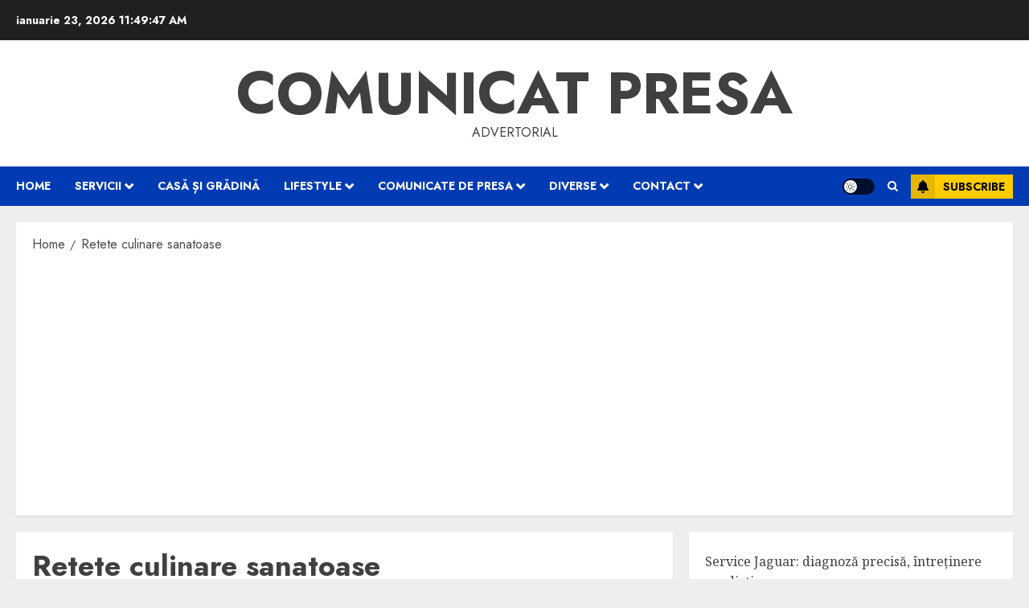

--- FILE ---
content_type: text/html; charset=utf-8
request_url: https://www.google.com/recaptcha/api2/aframe
body_size: 268
content:
<!DOCTYPE HTML><html><head><meta http-equiv="content-type" content="text/html; charset=UTF-8"></head><body><script nonce="3Z2rW0GV0KwI0tQurzg9VA">/** Anti-fraud and anti-abuse applications only. See google.com/recaptcha */ try{var clients={'sodar':'https://pagead2.googlesyndication.com/pagead/sodar?'};window.addEventListener("message",function(a){try{if(a.source===window.parent){var b=JSON.parse(a.data);var c=clients[b['id']];if(c){var d=document.createElement('img');d.src=c+b['params']+'&rc='+(localStorage.getItem("rc::a")?sessionStorage.getItem("rc::b"):"");window.document.body.appendChild(d);sessionStorage.setItem("rc::e",parseInt(sessionStorage.getItem("rc::e")||0)+1);localStorage.setItem("rc::h",'1769168985984');}}}catch(b){}});window.parent.postMessage("_grecaptcha_ready", "*");}catch(b){}</script></body></html>